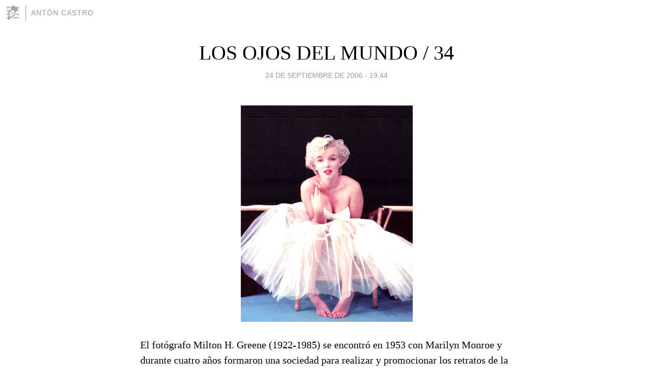

--- FILE ---
content_type: text/html; charset=utf-8
request_url: https://antoncastro.blogia.com/2006/092402-los-ojos-del-mundo-34.php
body_size: 4160
content:
<!DOCTYPE html>
<html lang="es">
<head>
	<meta charset="UTF-8">
	
	<title>LOS OJOS DEL MUNDO / 34 | Antón Castro</title>

	<link rel="canonical" href="https://antoncastro.blogia.com/2006/092402-los-ojos-del-mundo-34.php" />
        

	<meta property="og:locale" content="es" />
	<meta property="og:site_name" content="antoncastro" />

	<meta property="og:type" content="article" />

	<meta property="og:type" content="article" />
	<meta property="og:title" content="LOS OJOS DEL MUNDO / 34 | Ant&oacute;n Castro" />
	<meta name="description" property="og:description" content="El fot&oacute;grafo Milton H. Greene (1922-1985) se encontr&oacute; en 1953 con Marilyn Monroe y durante cuatro a&ntilde;os formaron una sociedad para realizar y promocionar los retratos de la actriz, la "Marilyn Monroe Productions". &Eacute;sta es">

	<meta property="og:url" content="https://antoncastro.blogia.com/2006/092402-los-ojos-del-mundo-34.php" />

	<link rel="alternate" type="application/rss+xml" title="RSS 2.0" href="https://antoncastro.blogia.com/feed.xml" />

	<link rel="stylesheet" href="//cms.blogia.com/templates/template1/css/styles.css?v=1479210573">
	
	<link rel="shortcut icon" href="//cms.blogia.com/templates/template1/img/favicon.ico" />

	<meta name="viewport" content="width=device-width, initial-scale=1.0" />

	
	

<!-- Google tag (gtag.js) -->
<script async src="https://www.googletagmanager.com/gtag/js?id=G-QCKB0GVRJ4"></script>
<script>
  window.dataLayer = window.dataLayer || [];
  function gtag(){dataLayer.push(arguments);}
  gtag('js', new Date());

  gtag('config', 'G-QCKB0GVRJ4');
</script>

</head>










<body class="page--post">


		<header>



       <a href="https://www.blogia.com">
            <img src="[data-uri]" width="30" height="30" alt="Blogia" />
       </a>

		<div id="blog-title">
		<a href="https://antoncastro.blogia.com">Antón Castro</a>
		</div>
		
	</header>






	
	<main style="max-width : 730px;">
	
	




		<article id="post">
			
			<h1><a href="https://antoncastro.blogia.com/2006/092402-los-ojos-del-mundo-34.php">LOS OJOS DEL MUNDO / 34</a></h1>





			<div class="post__author-date">
				<time datetime="2006-09-24T19:44:00+00:00" pubdate data-updated="true">
				
					<a href="https://antoncastro.blogia.com/2006/092402-los-ojos-del-mundo-34.php">
						24 de septiembre de 2006 - 19:44					</a>
				</time>
							</div>

		


			
			
			<div class="post__content">
			
								<img class="right" src="https://antoncastro.blogia.com/upload/20060924194419-los-ojosdemarilyn.milton-h.greene.jpg" alt="LOS OJOS DEL MUNDO / 34">
								

				
				El fot&oacute;grafo Milton H. Greene (1922-1985) se encontr&oacute; en 1953 con Marilyn Monroe y durante cuatro a&ntilde;os formaron una sociedad para realizar y promocionar los retratos de la actriz, la "Marilyn Monroe Productions". &Eacute;sta es su foto m&aacute;s famosa.			</div>


			
			<div class="post__share">
				<ul>
										<li class="share__facebook">
						<a href="https://www.facebook.com/sharer.php?u=https%3A%2F%2Fantoncastro.blogia.com%2F2006%2F092402-los-ojos-del-mundo-34.php" 
							title="Compartir en Facebook"
							onClick="ga('send', 'event', 'compartir', 'facebook');">
								Facebook</a></li>
					<li class="share__twitter">
						<a href="https://twitter.com/share?url=https%3A%2F%2Fantoncastro.blogia.com%2F2006%2F092402-los-ojos-del-mundo-34.php" 
							title="Compartir en Twitter"
							onClick="ga('send', 'event', 'compartir', 'twitter');">
								Twitter</a></li>
					<li class="share__whatsapp">
						<a href="whatsapp://send?text=https%3A%2F%2Fantoncastro.blogia.com%2F2006%2F092402-los-ojos-del-mundo-34.php" 
							title="Compartir en WhatsApp"
							onClick="ga('send', 'event', 'compartir', 'whatsapp');">
								Whatsapp</a></li>
					<li class="share__email">
						<a href="mailto:?subject=Mira esto&body=Mira esto: https%3A%2F%2Fantoncastro.blogia.com%2F2006%2F092402-los-ojos-del-mundo-34.php" 
							title="Compartir por email"
							onClick="ga('send', 'event', 'compartir', 'email');">
								Email</a></li>
									</ul>
			</div>

		
		</article>
		
		








		
		
		<section id="related" style="text-align:center;">
		
			
			
		</section>







		<section id="comments">


			

			<h2>4 comentarios</h2>





			
			<article>


				<p>										Paco							 			- 
					<time datetime="2006-09-27T19:07:21+00:00">
						27 de septiembre de 2006 - 19:07					</time>
				</p>

				<div>
					¡Qué belleza y qué fragilidad la de Marilyn! Preciosa foto.				</div>


			</article>





			
			<article>


				<p>					<a href="http://elsuenodelamarmota.spaces.live.com/" rel="nofollow">					marta					</a>		 			- 
					<time datetime="2006-09-25T23:35:28+00:00">
						25 de septiembre de 2006 - 23:35					</time>
				</p>

				<div>
					La más famosa, y quizá una de las más bonitas también.				</div>


			</article>





			
			<article>


				<p>										Fernando Sarria							 			- 
					<time datetime="2006-09-24T22:30:37+00:00">
						24 de septiembre de 2006 - 22:30					</time>
				</p>

				<div>
					¿Qué tendrán todas estas figuras del cine y de la música que no saben adaptarse a la fama y son superadas por el río que las arrastra? Tal vez no estaba preparada y su infancia fue bastante horrible...Está hermosa mujer ahora no podría ser modelo, ni pasear por las pasarelas y sin embargo es en la historia un sex-simbol...lastima de partido, que difícil es acabar contento..saludos, amigo...por cierto es mejor por ahora ver borradores el jueves...hora punta y acabas de maravilla sobre las doce y media.				</div>


			</article>





			
			<article>


				<p>										Magda							 			- 
					<time datetime="2006-09-24T21:48:52+00:00">
						24 de septiembre de 2006 - 21:48					</time>
				</p>

				<div>
					Una excelente fotografía, Antón.<br />Que bella mujer era Marilyn Monroe, cuando la veo no puedo dejar a un lado pensar en su vida tan dificil. Creo que a pesar de su sonrisa siempre se transparentó en su mirada lo duro que era para ella muchas veces vivir. Perecía que tenía todo: belleza, dinero, ya de adulta amor, éxito, pero bueno, quizá no era suficiente.<br /><br />Muchos saludos para ti.				</div>


			</article>





			



			
			<form name="comments__form" action="https://antoncastro.blogia.com/index.php" method="post" accept-charset="ISO-8859-1">
				
				<label for="nombre">Nombre</label>
				<input size="30" id="nombre" name="nombre" value="" type="text" >

				<label for="email">E-mail <em>No será mostrado.</em></label>
				<input size="30" id="email" name="email" value="" type="text" >

				<label for="comentario">Comentario</label>
				<textarea cols="30" rows="5" id="comentario" name="comentario"></textarea>

				<input name="submit" value="Publicar" type="submit" > 

								<input name="datosarticulo" value="" type="hidden" >
				<input name="idarticulo" value="2006092402" type="hidden" />
				<input name="nomblog" value="antoncastro" type="hidden" >
				<input name="escomentario" value="true" type="hidden" >
				<input name="coddt" value="1392567238" type="hidden" >
			</form>
			
		</section>


		<nav>
			<ul>

								<li><a href="/2006/092403-una-foto-entranable.php">← UNA FOTO ENTRAÑABLE</a></li>
				
								<li><a href="/2006/092401-los-ojos-del-mundo-33.php">LOS OJOS DEL MUNDO / 33 →</a></li>
							

			</ul>
		</nav>






	</main>
	
	
















	<footer>
	
		<ul>
			<li><a href="/acercade/">Acerca de</a></li> 
			<li><a href="/archivos/">Archivos</a></li> 
			<li><a href="/admin.php">Administrar</a></li> 
		</ul>
			</footer>




<script>

  (function(i,s,o,g,r,a,m){i['GoogleAnalyticsObject']=r;i[r]=i[r]||function(){
  (i[r].q=i[r].q||[]).push(arguments)},i[r].l=1*new Date();a=s.createElement(o),
  m=s.getElementsByTagName(o)[0];a.async=1;a.src=g;m.parentNode.insertBefore(a,m)
  })(window,document,'script','//www.google-analytics.com/analytics.js','ga');


  ga('create', 'UA-80669-7', 'auto');
  ga('set', 'dimension1', '2014v1');
  ga('set', 'plantilla', '2014v1');
  ga('send', 'pageview');


</script>





</body>


</html>
